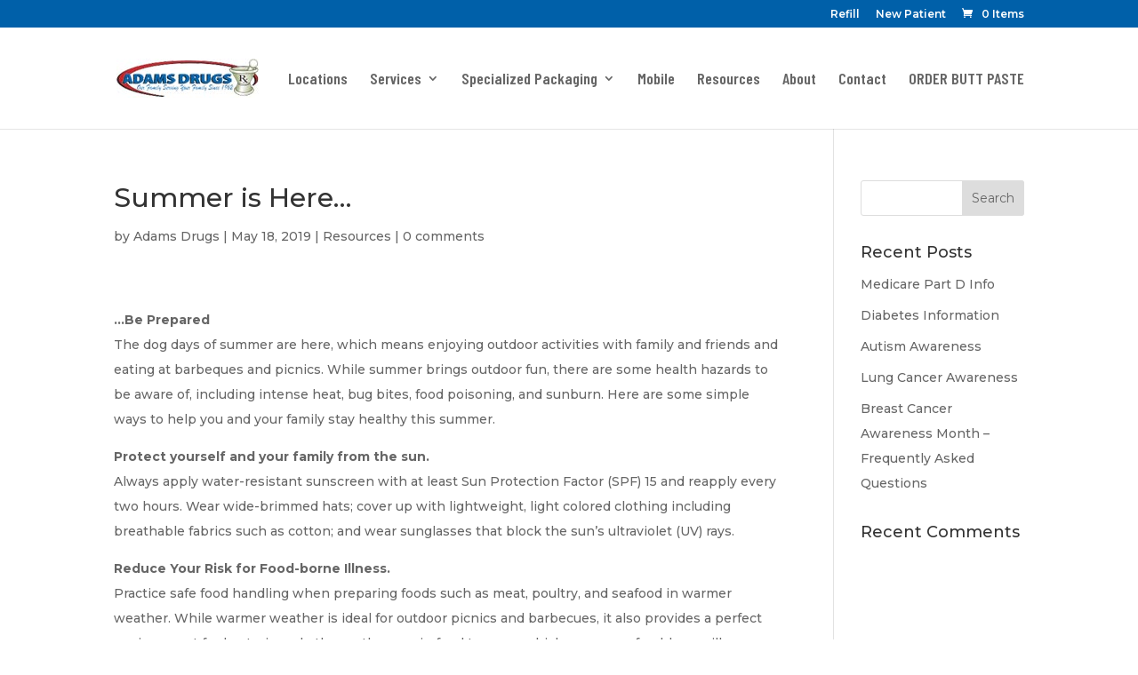

--- FILE ---
content_type: text/css
request_url: https://adamsdrugs.net/wp-content/themes/Divi-child/style.css?ver=4.27.5
body_size: 255
content:
/*
 Theme Name:     Divi Child Theme
Theme URI: http://www.elegantthemes.com/gallery/divi/
Version: 3.0.9
Description: Smart. Flexible. Beautiful. Divi is the most powerful theme in our collection.
Author: Elegant Themes
Author URI: http://www.elegantthemes.com
 Template:       Divi
*/
 
@import url("../Divi/style.css");
 
/* =Theme customization starts here
------------------------------------------------------- */
